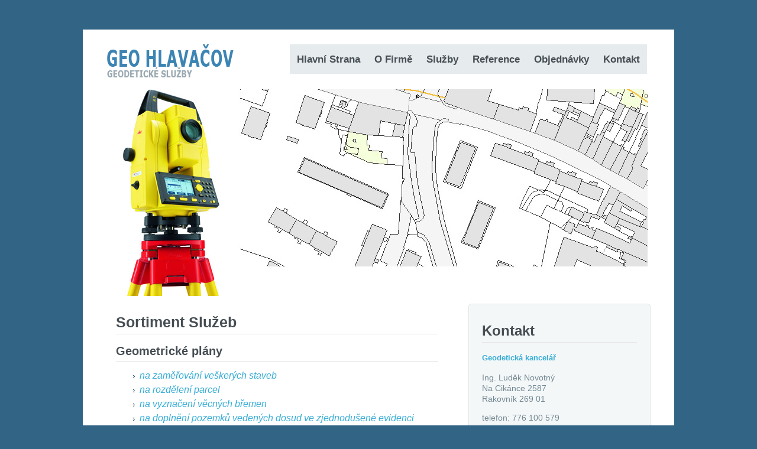

--- FILE ---
content_type: text/html; charset=utf-8
request_url: http://geohlavacov.cz/Sluzby
body_size: 5998
content:


<!DOCTYPE html PUBLIC "-//W3C//DTD XHTML 1.0 Strict//EN" "http://www.w3.org/TR/xhtml1/DTD/xhtml1-strict.dtd">
<html xmlns="http://www.w3.org/1999/xhtml">
<head><meta name="keywords" content="Geodézie, geodézie rakovník, rakovník, geodet, geodet rakovník, zeměměřič" /><meta http-equiv="content-type" content="application/xhtml+xml; charset=UTF-8" /><meta name="description" content="Geometrické plány, Vytyčování hranic, Inženýrská geodézie, Souhlasná prohlášení, Poradenství a konzultace" /><meta name="robots" content="ALL,FOLLOW" /><meta name="author" content="Petr Lev" /><meta name="googlebot" content="snippet,archive" /><meta name="Content-language" content="cs" /><title>
	
	Geo Hlavačov - Sortiment Služeb

</title><link href="Content/Site.css" rel="stylesheet" type="text/css" /><link rel="icon" href="/favicon.ico" type="image/x-icon" /><link rel="shortcut icon" href="/favicon.ico" type="image/x-icon" /></head>

<body>
    <div class="page">
        <div id="header">
            <div>
                <div id="logo">
                    <a href="/"><img src="/images/logo.gif" width="215" height="56" alt="GeoHlavacov"/></a>
                </div>
            

                <div id="menu">
                    <a href="/Kontakt">Kontakt</a>
                    <a href="/Objednavka">Objedn&#225;vky</a>
                    <a href="/Reference">Reference</a>
                    <a href="/Sluzby">Služby</a>
                    <a href="/Firma">O Firmě</a>
                    <a href="/">Hlavn&#237; Strana</a>
                </div>
                <span class="clear"></span>
            </div>
            <div id="splash">
            
            </div>
         </div>
            


        


        <div id="content">
            <div class="main-placeholder">
                
<div class="sluzby">
    <h1>Sortiment Služeb</h1>
    <h2>Geometrické plány</h2>
        <ul>
            <li>na zaměřování veškerých staveb</li>
            <li>na rozdělení parcel</li>
            <li>na vyznačení věcných břemen</li>
            <li>na doplnění  pozemků vedených dosud ve zjednodušené evidenci</li>
            <li>na vlastníky upřesněné hranice pozemků</li>
        </ul>
    <h2>Vytyčování hranic</h2>
        <ul>
            <li>pozemků vedených v katastru nemovitostí</li>
 	        <li>pozemků vedených dosud ve zjednodušené evidenci</li>	
	        <li>dle projektové dokumentace</li>
        </ul>

	<h2>Inženýrská geodézie</h2>
        <ul>	
            <li>vytyčení staveb před  zahájením stavebních prací</li>						
            <li>vyhotovení skutečného provedení staveb</li>
        </ul>

	<h2>Souhlasná prohlášení</h2>	
        <ul>
            <li>na vlastníky upřesněné hranice pozemků</li>
	    </ul>
	<h3>Zhušťování bodových polí technologií GNSS</h3>

	<h3>Poradenská a konzultační činnost při řešení problémů v katastru nemovitostí</h3>

</div>




            </div>

            
                <div id="news">
                <div class="news-top"></div>

                <div class="news-content">

                    <div class="message">
                        <h3>Kontakt</h3>
                        <h4>Geodetická kancelář</h4>
                        <p>
                           Ing. Luděk Novotný<br />
                           Na Cikánce 2587<br />
                           Rakovník 269 01<br />
                        </p>
                        <p>
                            telefon: 776 100 579<br />
                            email: novotny@geohlavacov.cz
                        </p>
                        
                        <div class="read-more"><a href="/Kontakt">V&#237;ce</a></div>
                    </div>

                    <div class="message">
                        <h3>Sortiment Služeb</h3>
                        <div class="services-list">
                            <ul>
                                <li>Geometrické plány</li>
                                <li>Vytyčování hranic</li>
                                <li>Inženýrská geodézie</li>
                                <li>Souhlasná prohlášení</li>
                                <li>Poradenství a konzultace</li>
                            </ul>
                        </div>
                        <div class="read-more"><a href="/Sluzby">V&#237;ce</a></div>
                    </div>
                </div>
                <div class="news-bottom"></div>
                </div>
            
            
            <div class="clear"></div>
        </div>

       

   </div>
    <div id="footer">
            <div class="float-left copy">&copy; GeoHlavacov.cz </div>
            <div class="float-right footer-links">
                <a href="/">Hlavn&#237; Strana</a> 
                <a href="/Firma">O Firmě</a> 
                <a href="/Sluzby">Služby</a>  
                <a href="/Reference">Reference</a> 
                <a href="/Objednavka">Objedn&#225;vky</a> 
                <a href="/Kontakt">Kontakt</a> 
            </div>
            <div class="clear"></div>

            <div class="links footer-links"><a href="http://www.zahradnicentrum.cz">Zahradní centrum Slivoň</a></div>
        </div>
</body>
<script type="text/javascript">

    var _gaq = _gaq || [];
    _gaq.push(['_setAccount', 'UA-996553-13']);
    _gaq.push(['_trackPageview']);

    (function () {
        var ga = document.createElement('script'); ga.type = 'text/javascript'; ga.async = true;
        ga.src = ('https:' == document.location.protocol ? 'https://ssl' : 'http://www') + '.google-analytics.com/ga.js';
        var s = document.getElementsByTagName('script')[0]; s.parentNode.insertBefore(ga, s);
    })();

</script>
</html>


--- FILE ---
content_type: text/css
request_url: http://geohlavacov.cz/Content/Site.css
body_size: 6137
content:
/*----------------------------------------------------------
The base color for this template is #5c87b2. If you'd like
to use a different color start by replacing all instances of
#5c87b2 with your new color.
----------------------------------------------------------*/
body
{
    background-color: #326485;
    font-size: .75em;
    font-family: Verdana, Helvetica, Sans-Serif;
    margin: 0;
    padding: 0;
    color: #696969;
}

img
{
    border:none;
}

p
{
    color: #738893;
    font-family: Arial,Helvetica,sans-serif;
    font-size: 14px;
    line-height: 18px;
}

h1
{
    color: #464e53;
    font-family:Arial;
    font-weight:bold;
    font-size:19pt;
    padding-bottom:5px;
    margin-bottom: 10px;
    width:auto;
    border-bottom: 1px solid #e5e5e5; 
}

h2
{
    color: #464e53;
    font-family:Arial;
    font-weight:bold;
    font-size:19pt;
    padding-bottom:5px;
    margin-bottom: 10px;
    width:auto;
    border-bottom: 1px solid #e5e5e5; 
}

.page
{
    background-color:White;
    width:950px;
    margin: 50px auto 30px auto;
    padding: 25px 25px 50px 25px;
}

#footer
{
    width:940px;
    margin: 20px auto 30px auto;
}

.copy
{
    color: #94CCC6;
}

.footer-links
{
    color: #94CCC6;
    font-size:10pt;
}

.footer-links a
{
    color: #94CCC6;
    font-size:10pt;
}

.footer-links a:hover
{
    color: #94CCC6;
    font-size:10pt;
    text-decoration:underline;
}

.footer-links a:link
{
    color: #94CCC6;
    font-size:10pt;
}

.footer-links a:visited
{
    color: #94CCC6;
    font-size:10pt;
}



#header
{
    width:920px;
    margin:auto;
}

#logo
{
    float:left;
    width:215px;
    height:56px;
}

#menu
{
    float:right;
    height:55px;
    margin-right:6px;
    
}

#menu a
{
    color: #464e53;
    background-color: #e6ebee;
    height: 50px;
    display:block;
    float:right;
    font-family: Arial;
    text-decoration:none;
    font-weight:bold;
    font-size:13pt;
    line-height:50px;
    vertical-align:middle;
    padding-left: 12px;
    padding-right: 12px;
}

#menu a:visited
{
    color: #464e53;
}


#menu a:hover
{
    background-color: #ef8116;
}


#splash
{
    
    width:930px;
    margin-top:20px;
    height:363px;
    background-image: url('/images/splash.jpg');
    background-position:top;
    background-repeat:no-repeat;
    background-color:White;
}

#content
{
    width:904px;
    margin-left:auto;
    padding-left:16px;
    margin-right:auto;
}



.p-h1
{
    color:#EF8116;
    font-weight:bold;
    margin-bottom:12pt; 
}

.main-placeholder
{
    float:left;
    width: 545px; 
}



#news
{
    float:right;
    width: 308px;
    background-image: url('/images/news-center.gif');
    background-repeat:repeat-y;
    background-position:top;
    width: 308px;
    
}

.news-top
{
    background-image: url('/images/news-top.gif');
    background-repeat: no-repeat;
    background-position:top;
    width: 308px;
    height:8px;
}

.news-bottom
{
    background-image: url('/images/news-bottom.gif');
    background-repeat: no-repeat;
    background-position:top;
    width: 308px;
    height:8px;
}

.news p
{
    color:#99A8B0;
    font-family:Arial,Helvetica,sans-serif;
    font-size:12px;
    line-height:18px;
}

.news-content
{
    margin-left:23px;
    margin-right:23px;
}

.news-content h3
{
    color: #464e53;
    font-family:Arial;
    font-size:18pt;
    padding-bottom:5px;
    margin-bottom: 10px;
    width:auto;
    border-bottom: 1px solid #e5e5e5; 
}


.news-content h4
{
    font-family:Arial;
    color: #37ADD6;
    font-size:10pt;
}

.message
{

}

.read-more
{
    background-image: url('/images/read-more.gif');
    background-position:left;
    background-repeat:no-repeat;
}

.read-more a,a:visited
{
    font-family: Arial;
    color:#010101;
    font-size:16px;
    font-weight:normal;
    line-height:20px;
    text-decoration:none;
    text-transform:none;
    padding-left:19px;
}

.read-more a:hover
{
    color:#37ADD6;
}

.services-list ul
{
    list-style-image: url('/images/services-arrow.gif');
}

.services-list li
{
    color:#37ADD6;
    font-size:16px;
    font-style:italic;
    line-height:24px;
    list-style-image: url('/images/services-arrow.gif');
}

.double-image
{
    width:100%;
    height:auto;
}

.double-image h3
{
    font-family:Arial,Helvetica,sans-serif;
    font-size:14px;
    line-height:18px;
    color:#464E53;
    font-weight:bold;
    margin-bottom:6px;
    margin-top: 20px;
}



.clear
{
    clear:both;
    display:block;
}

.float-left
{
    float:left;
}

.float-right
{
    float:right;
}

.width-260
{
    width:260px;
}
 
.sluzby h2
{
    font-size: 15pt;
}

.sluzby ul
{
    list-style-image: url('/images/services-arrow.gif');
}


.sluzby li
{
    color:#37ADD6;
    font-size:16px;
    font-style:italic;
    line-height:24px;
    list-style-image: url('/images/services-arrow.gif');
}

.reference h2
{
    font-size: 15pt;
}


.reference li
{
    color:#37ADD6;
    font-size:16px;
    font-style:italic;
    line-height:24px;
    list-style-image: url('/images/services-arrow.gif');
}


#map-canvas
{
    width:904px;
    margin:auto;
    padding-left: 10px;
    padding-right: 10px;
    height: 500px;
    margin-bottom: 30px;
}

.hide
{
    display:none;
}

.field-validation-valid
{
    color:Red;
}


.red
{
    color:Red;
}

.editor-field input
{
    width: 300px;
}

.editor-field select
{
    width: 450px;
}

.editor-field textarea
{
    width: 350px;
    height: 200px;
}

.editor-label
{
    margin-top:10px;
}

.border-right
{
	border-right: 1px dotted gray;
}

.border-left
{
	border-left: 1px dotted gray;
	padding-left: 10px;
}

.links
{
    width:50%;
    margin:auto;
    text-align:center;
}









